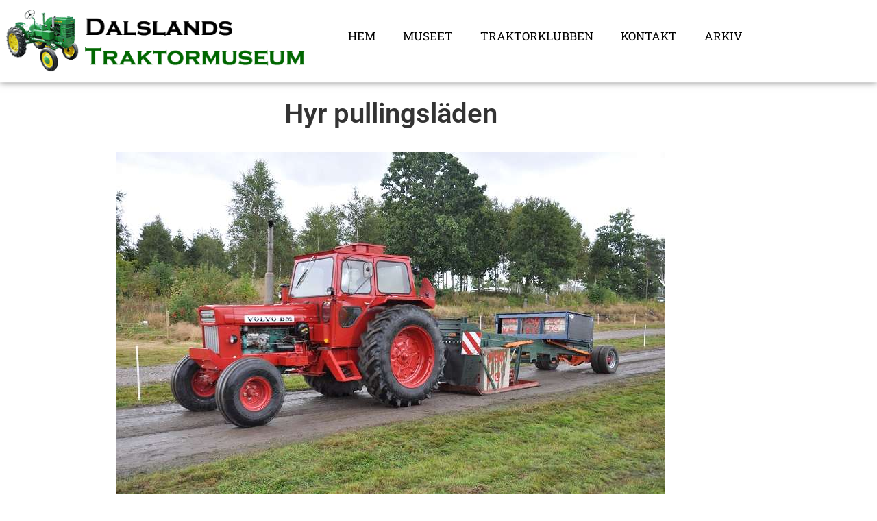

--- FILE ---
content_type: text/css
request_url: https://dalslandstraktormuseum.se/wp-content/uploads/elementor/css/post-155.css?ver=1768527559
body_size: -742
content:
.elementor-155 .elementor-element.elementor-element-1e2d07e:not(.elementor-motion-effects-element-type-background), .elementor-155 .elementor-element.elementor-element-1e2d07e > .elementor-motion-effects-container > .elementor-motion-effects-layer{background-color:#FFFFFFA1;}.elementor-155 .elementor-element.elementor-element-1e2d07e > .elementor-container{min-height:120px;}.elementor-155 .elementor-element.elementor-element-1e2d07e{box-shadow:0px 0px 10px 0px rgba(0,0,0,0.5);transition:background 0.3s, border 0.3s, border-radius 0.3s, box-shadow 0.3s;}.elementor-155 .elementor-element.elementor-element-1e2d07e > .elementor-background-overlay{transition:background 0.3s, border-radius 0.3s, opacity 0.3s;}.elementor-155 .elementor-element.elementor-element-95379f4 > .elementor-element-populated{padding:0px 10px 0px 0px;}.elementor-bc-flex-widget .elementor-155 .elementor-element.elementor-element-33d8eb7.elementor-column .elementor-widget-wrap{align-items:flex-end;}.elementor-155 .elementor-element.elementor-element-33d8eb7.elementor-column.elementor-element[data-element_type="column"] > .elementor-widget-wrap.elementor-element-populated{align-content:flex-end;align-items:flex-end;}.elementor-155 .elementor-element.elementor-element-33d8eb7 > .elementor-element-populated{padding:0px 0px 15px 0px;}.elementor-155 .elementor-element.elementor-element-0d6b1e5 .elementor-menu-toggle{margin:0 auto;}.elementor-155 .elementor-element.elementor-element-0d6b1e5 .elementor-nav-menu .elementor-item{font-family:"Roboto Slab", Sans-serif;font-size:17px;text-transform:uppercase;}.elementor-155 .elementor-element.elementor-element-0d6b1e5 .elementor-nav-menu--main .elementor-item{color:var( --e-global-color-7f809fe7 );fill:var( --e-global-color-7f809fe7 );}.elementor-155 .elementor-element.elementor-element-0d6b1e5 .elementor-nav-menu--main .elementor-item:hover,
					.elementor-155 .elementor-element.elementor-element-0d6b1e5 .elementor-nav-menu--main .elementor-item.elementor-item-active,
					.elementor-155 .elementor-element.elementor-element-0d6b1e5 .elementor-nav-menu--main .elementor-item.highlighted,
					.elementor-155 .elementor-element.elementor-element-0d6b1e5 .elementor-nav-menu--main .elementor-item:focus{color:var( --e-global-color-159bbbd4 );fill:var( --e-global-color-159bbbd4 );}.elementor-155 .elementor-element.elementor-element-0d6b1e5 .elementor-nav-menu--main .elementor-item.elementor-item-active{color:var( --e-global-color-00930fe );}.elementor-155 .elementor-element.elementor-element-0d6b1e5{--e-nav-menu-horizontal-menu-item-margin:calc( 0px / 2 );}.elementor-155 .elementor-element.elementor-element-0d6b1e5 .elementor-nav-menu--main:not(.elementor-nav-menu--layout-horizontal) .elementor-nav-menu > li:not(:last-child){margin-bottom:0px;}.elementor-theme-builder-content-area{height:400px;}.elementor-location-header:before, .elementor-location-footer:before{content:"";display:table;clear:both;}@media(min-width:768px){.elementor-155 .elementor-element.elementor-element-95379f4{width:40%;}.elementor-155 .elementor-element.elementor-element-33d8eb7{width:59.609%;}}

--- FILE ---
content_type: text/css
request_url: https://dalslandstraktormuseum.se/wp-content/uploads/elementor/css/post-180.css?ver=1768527559
body_size: -925
content:
.elementor-180 .elementor-element.elementor-element-66f1d50{padding:20px 0px 0px 0px;}.elementor-bc-flex-widget .elementor-180 .elementor-element.elementor-element-cf68aa9.elementor-column .elementor-widget-wrap{align-items:flex-end;}.elementor-180 .elementor-element.elementor-element-cf68aa9.elementor-column.elementor-element[data-element_type="column"] > .elementor-widget-wrap.elementor-element-populated{align-content:flex-end;align-items:flex-end;}.elementor-180 .elementor-element.elementor-element-c8088d3{--divider-border-style:solid;--divider-color:var( --e-global-color-00930fe );--divider-border-width:2px;--divider-icon-size:30px;}.elementor-180 .elementor-element.elementor-element-c8088d3 .elementor-divider-separator{width:80%;margin:0 auto;margin-center:0;}.elementor-180 .elementor-element.elementor-element-c8088d3 .elementor-divider{text-align:center;padding-block-start:15px;padding-block-end:15px;}.elementor-180 .elementor-element.elementor-element-c8088d3.elementor-view-stacked .elementor-icon{background-color:var( --e-global-color-00930fe );}.elementor-180 .elementor-element.elementor-element-c8088d3.elementor-view-framed .elementor-icon, .elementor-180 .elementor-element.elementor-element-c8088d3.elementor-view-default .elementor-icon{color:var( --e-global-color-00930fe );border-color:var( --e-global-color-00930fe );}.elementor-180 .elementor-element.elementor-element-c8088d3.elementor-view-framed .elementor-icon, .elementor-180 .elementor-element.elementor-element-c8088d3.elementor-view-default .elementor-icon svg{fill:var( --e-global-color-00930fe );}.elementor-180 .elementor-element.elementor-element-c59d27e > .elementor-widget-container{margin:-20px 0px 0px 0px;}.elementor-180 .elementor-element.elementor-element-c59d27e{text-align:center;font-family:"Roboto", Sans-serif;font-size:18px;font-weight:400;color:var( --e-global-color-7f809fe7 );}.elementor-180 .elementor-element.elementor-element-d685be6 > .elementor-widget-container{margin:-15px 0px 0px 0px;}.elementor-180 .elementor-element.elementor-element-d685be6{text-align:center;font-family:"Roboto", Sans-serif;font-size:18px;font-weight:400;color:var( --e-global-color-7f809fe7 );}.elementor-theme-builder-content-area{height:400px;}.elementor-location-header:before, .elementor-location-footer:before{content:"";display:table;clear:both;}

--- FILE ---
content_type: text/css
request_url: https://dalslandstraktormuseum.se/wp-content/uploads/elementor/css/post-1357.css?ver=1768537791
body_size: -501
content:
.elementor-1357 .elementor-element.elementor-element-bf29770 > .elementor-widget-container{margin:1em 0em 1em 0em;}.elementor-1357 .elementor-element.elementor-element-bf29770{text-align:center;}.elementor-1357 .elementor-element.elementor-element-bf29770 .elementor-heading-title{font-family:var( --e-global-typography-primary-font-family ), Sans-serif;font-weight:var( --e-global-typography-primary-font-weight );}.elementor-1357 .elementor-element.elementor-element-b06da35:not(.elementor-motion-effects-element-type-background), .elementor-1357 .elementor-element.elementor-element-b06da35 > .elementor-motion-effects-container > .elementor-motion-effects-layer{background-color:var( --e-global-color-7aec5270 );}.elementor-1357 .elementor-element.elementor-element-b06da35{transition:background 0.3s, border 0.3s, border-radius 0.3s, box-shadow 0.3s;}.elementor-1357 .elementor-element.elementor-element-b06da35 > .elementor-background-overlay{transition:background 0.3s, border-radius 0.3s, opacity 0.3s;}.elementor-1357 .elementor-element.elementor-element-8cb3395:not(.elementor-motion-effects-element-type-background) > .elementor-widget-wrap, .elementor-1357 .elementor-element.elementor-element-8cb3395 > .elementor-widget-wrap > .elementor-motion-effects-container > .elementor-motion-effects-layer{background-color:var( --e-global-color-45a58ad );}.elementor-bc-flex-widget .elementor-1357 .elementor-element.elementor-element-8cb3395.elementor-column .elementor-widget-wrap{align-items:center;}.elementor-1357 .elementor-element.elementor-element-8cb3395.elementor-column.elementor-element[data-element_type="column"] > .elementor-widget-wrap.elementor-element-populated{align-content:center;align-items:center;}.elementor-1357 .elementor-element.elementor-element-8cb3395.elementor-column > .elementor-widget-wrap{justify-content:center;}.elementor-1357 .elementor-element.elementor-element-8cb3395 > .elementor-element-populated{transition:background 0.3s, border 0.3s, border-radius 0.3s, box-shadow 0.3s;}.elementor-1357 .elementor-element.elementor-element-8cb3395 > .elementor-element-populated > .elementor-background-overlay{transition:background 0.3s, border-radius 0.3s, opacity 0.3s;}.elementor-1357 .elementor-element.elementor-element-70130a6 .elementor-icon-list-items:not(.elementor-inline-items) .elementor-icon-list-item:not(:last-child){padding-block-end:calc(30px/2);}.elementor-1357 .elementor-element.elementor-element-70130a6 .elementor-icon-list-items:not(.elementor-inline-items) .elementor-icon-list-item:not(:first-child){margin-block-start:calc(30px/2);}.elementor-1357 .elementor-element.elementor-element-70130a6 .elementor-icon-list-items.elementor-inline-items .elementor-icon-list-item{margin-inline:calc(30px/2);}.elementor-1357 .elementor-element.elementor-element-70130a6 .elementor-icon-list-items.elementor-inline-items{margin-inline:calc(-30px/2);}.elementor-1357 .elementor-element.elementor-element-70130a6 .elementor-icon-list-items.elementor-inline-items .elementor-icon-list-item:after{inset-inline-end:calc(-30px/2);}.elementor-1357 .elementor-element.elementor-element-70130a6 .elementor-icon-list-icon i{color:var( --e-global-color-159bbbd4 );transition:color 0.3s;}.elementor-1357 .elementor-element.elementor-element-70130a6 .elementor-icon-list-icon svg{fill:var( --e-global-color-159bbbd4 );transition:fill 0.3s;}.elementor-1357 .elementor-element.elementor-element-70130a6{--e-icon-list-icon-size:25px;--icon-vertical-offset:0px;}.elementor-1357 .elementor-element.elementor-element-70130a6 .elementor-icon-list-text{transition:color 0.3s;}.elementor-1357 .elementor-element.elementor-element-d007bdd:not(.elementor-motion-effects-element-type-background) > .elementor-widget-wrap, .elementor-1357 .elementor-element.elementor-element-d007bdd > .elementor-widget-wrap > .elementor-motion-effects-container > .elementor-motion-effects-layer{background-color:var( --e-global-color-45a58ad );}.elementor-bc-flex-widget .elementor-1357 .elementor-element.elementor-element-d007bdd.elementor-column .elementor-widget-wrap{align-items:center;}.elementor-1357 .elementor-element.elementor-element-d007bdd.elementor-column.elementor-element[data-element_type="column"] > .elementor-widget-wrap.elementor-element-populated{align-content:center;align-items:center;}.elementor-1357 .elementor-element.elementor-element-d007bdd.elementor-column > .elementor-widget-wrap{justify-content:center;}.elementor-1357 .elementor-element.elementor-element-d007bdd > .elementor-element-populated{transition:background 0.3s, border 0.3s, border-radius 0.3s, box-shadow 0.3s;}.elementor-1357 .elementor-element.elementor-element-d007bdd > .elementor-element-populated > .elementor-background-overlay{transition:background 0.3s, border-radius 0.3s, opacity 0.3s;}.tippy-popper[data-tippy-popper-id="649cb64"] .tippy-tooltip, .tippy-popper[data-tippy-popper-id="649cb64"] .tippy-tooltip .tippy-backdrop{background-color:#23A455;}.tippy-popper[data-tippy-popper-id="649cb64"][x-placement^=top] .tippy-tooltip .tippy-arrow{border-top-color:#23A455;}.tippy-popper[data-tippy-popper-id="649cb64"][x-placement^=bottom] .tippy-tooltip .tippy-arrow{border-bottom-color:#23A455;}.tippy-popper[data-tippy-popper-id="649cb64"][x-placement^=left] .tippy-tooltip .tippy-arrow{border-left-color:#23A455;}.tippy-popper[data-tippy-popper-id="649cb64"][x-placement^=right] .tippy-tooltip .tippy-arrow{border-right-color:#23A455;}.tippy-popper[data-tippy-popper-id="649cb64"] .tippy-tooltip .tippy-roundarrow{fill:#23A455;}.tippy-popper[data-tippy-popper-id="649cb64"] .tippy-tooltip{color:#ffffff;box-shadow:0px 0px 10px 0px rgba(0,0,0,0.5);max-width:350px;}.elementor-1357 .elementor-element.elementor-element-649cb64{--alignment:center;--grid-side-margin:15px;--grid-column-gap:15px;--grid-row-gap:10px;--grid-bottom-margin:10px;--e-share-buttons-primary-color:var( --e-global-color-159bbbd4 );--e-share-buttons-secondary-color:var( --e-global-color-45a58ad );}.elementor-1357 .elementor-element.elementor-element-649cb64 .elementor-share-btn{height:3em;}@media(max-width:1024px){.elementor-1357 .elementor-element.elementor-element-70130a6 .elementor-icon-list-items:not(.elementor-inline-items) .elementor-icon-list-item:not(:last-child){padding-block-end:calc(30px/2);}.elementor-1357 .elementor-element.elementor-element-70130a6 .elementor-icon-list-items:not(.elementor-inline-items) .elementor-icon-list-item:not(:first-child){margin-block-start:calc(30px/2);}.elementor-1357 .elementor-element.elementor-element-70130a6 .elementor-icon-list-items.elementor-inline-items .elementor-icon-list-item{margin-inline:calc(30px/2);}.elementor-1357 .elementor-element.elementor-element-70130a6 .elementor-icon-list-items.elementor-inline-items{margin-inline:calc(-30px/2);}.elementor-1357 .elementor-element.elementor-element-70130a6 .elementor-icon-list-items.elementor-inline-items .elementor-icon-list-item:after{inset-inline-end:calc(-30px/2);} .elementor-1357 .elementor-element.elementor-element-649cb64{--grid-side-margin:15px;--grid-column-gap:15px;--grid-row-gap:10px;--grid-bottom-margin:10px;}}@media(max-width:767px){ .elementor-1357 .elementor-element.elementor-element-649cb64{--grid-side-margin:15px;--grid-column-gap:15px;--grid-row-gap:10px;--grid-bottom-margin:10px;}}